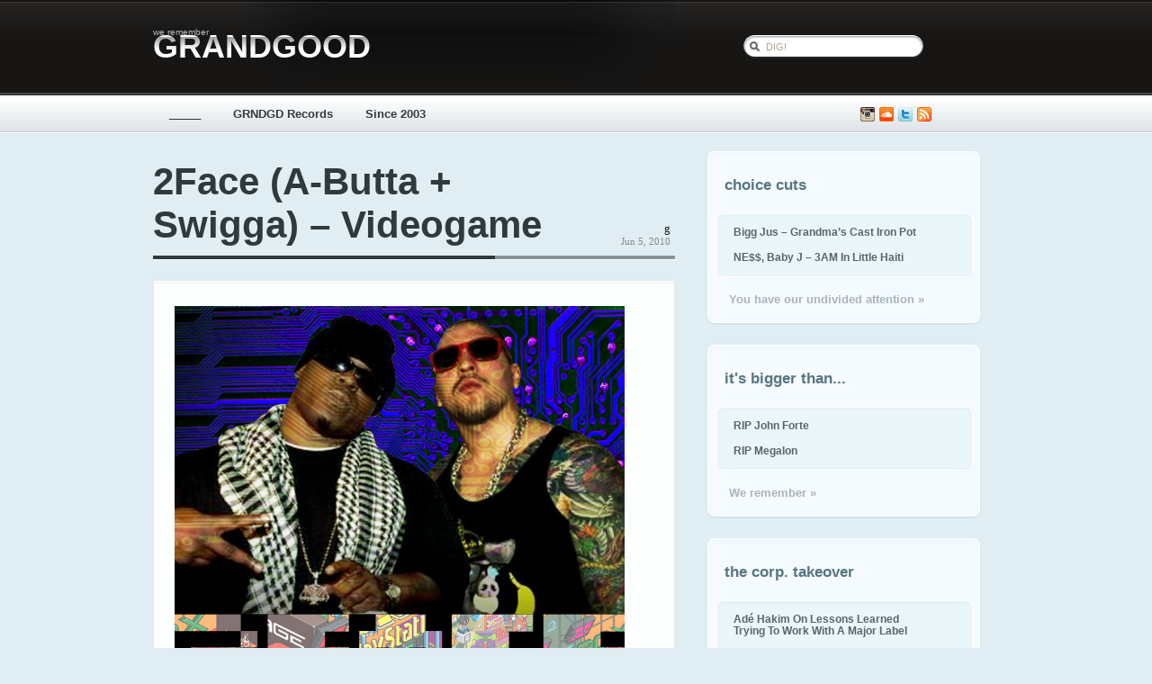

--- FILE ---
content_type: text/html; charset=UTF-8
request_url: http://grandgood.com/2010/06/05/2face-a-butta-swigga-videogame/
body_size: 10155
content:
<!DOCTYPE html PUBLIC "-//W3C//DTD XHTML 1.0 Transitional//EN" "http://www.w3.org/TR/xhtml1/DTD/xhtml1-transitional.dtd">
<html xmlns="http://www.w3.org/1999/xhtml" lang="en-US">

<head profile="http://gmpg.org/xfn/11">
	<meta http-equiv="Content-Type" content="text/html; charset=UTF-8" />

	<title>2Face (A-Butta + Swigga) &#8211; Videogame &laquo;  GRNDGD</title>

	<link rel="stylesheet" href="http://grandgood.com/wordpress/wp-content/themes/magazeen/style.css" type="text/css" media="screen" />
	<link rel="alternate" type="application/rss+xml" title="GRNDGD RSS Feed" href="http://grandgood.com/feed/" />
	<link rel="alternate" type="application/atom+xml" title="GRNDGD Atom Feed" href="http://grandgood.com/feed/atom/" />
	<link rel="pingback" href="http://grandgood.com/wordpress/xmlrpc.php" />
	
	<script src="http://grandgood.com/wordpress/wp-content/themes/magazeen/js/pngfix.js"></script>
	<script src="http://grandgood.com/wordpress/wp-content/themes/magazeen/js/jquery-latest.js"></script>
	<script src="http://grandgood.com/wordpress/wp-content/themes/magazeen/js/effects.core.js"></script>
	<script src="http://grandgood.com/wordpress/wp-content/themes/magazeen/js/functions.js"></script>
	
	
	<meta name='robots' content='max-image-preview:large' />
<link rel="alternate" type="application/rss+xml" title="GRNDGD &raquo; 2Face (A-Butta + Swigga) &#8211; Videogame Comments Feed" href="http://grandgood.com/2010/06/05/2face-a-butta-swigga-videogame/feed/" />
<link rel="alternate" title="oEmbed (JSON)" type="application/json+oembed" href="http://grandgood.com/wp-json/oembed/1.0/embed?url=http%3A%2F%2Fgrandgood.com%2F2010%2F06%2F05%2F2face-a-butta-swigga-videogame%2F" />
<link rel="alternate" title="oEmbed (XML)" type="text/xml+oembed" href="http://grandgood.com/wp-json/oembed/1.0/embed?url=http%3A%2F%2Fgrandgood.com%2F2010%2F06%2F05%2F2face-a-butta-swigga-videogame%2F&#038;format=xml" />
<style id='wp-img-auto-sizes-contain-inline-css' type='text/css'>
img:is([sizes=auto i],[sizes^="auto," i]){contain-intrinsic-size:3000px 1500px}
/*# sourceURL=wp-img-auto-sizes-contain-inline-css */
</style>
<link rel='stylesheet' id='sbi_styles-css' href='http://grandgood.com/wordpress/wp-content/plugins/instagram-feed/css/sbi-styles.min.css?ver=6.8.0' type='text/css' media='all' />
<style id='wp-emoji-styles-inline-css' type='text/css'>

	img.wp-smiley, img.emoji {
		display: inline !important;
		border: none !important;
		box-shadow: none !important;
		height: 1em !important;
		width: 1em !important;
		margin: 0 0.07em !important;
		vertical-align: -0.1em !important;
		background: none !important;
		padding: 0 !important;
	}
/*# sourceURL=wp-emoji-styles-inline-css */
</style>
<style id='wp-block-library-inline-css' type='text/css'>
:root{--wp-block-synced-color:#7a00df;--wp-block-synced-color--rgb:122,0,223;--wp-bound-block-color:var(--wp-block-synced-color);--wp-editor-canvas-background:#ddd;--wp-admin-theme-color:#007cba;--wp-admin-theme-color--rgb:0,124,186;--wp-admin-theme-color-darker-10:#006ba1;--wp-admin-theme-color-darker-10--rgb:0,107,160.5;--wp-admin-theme-color-darker-20:#005a87;--wp-admin-theme-color-darker-20--rgb:0,90,135;--wp-admin-border-width-focus:2px}@media (min-resolution:192dpi){:root{--wp-admin-border-width-focus:1.5px}}.wp-element-button{cursor:pointer}:root .has-very-light-gray-background-color{background-color:#eee}:root .has-very-dark-gray-background-color{background-color:#313131}:root .has-very-light-gray-color{color:#eee}:root .has-very-dark-gray-color{color:#313131}:root .has-vivid-green-cyan-to-vivid-cyan-blue-gradient-background{background:linear-gradient(135deg,#00d084,#0693e3)}:root .has-purple-crush-gradient-background{background:linear-gradient(135deg,#34e2e4,#4721fb 50%,#ab1dfe)}:root .has-hazy-dawn-gradient-background{background:linear-gradient(135deg,#faaca8,#dad0ec)}:root .has-subdued-olive-gradient-background{background:linear-gradient(135deg,#fafae1,#67a671)}:root .has-atomic-cream-gradient-background{background:linear-gradient(135deg,#fdd79a,#004a59)}:root .has-nightshade-gradient-background{background:linear-gradient(135deg,#330968,#31cdcf)}:root .has-midnight-gradient-background{background:linear-gradient(135deg,#020381,#2874fc)}:root{--wp--preset--font-size--normal:16px;--wp--preset--font-size--huge:42px}.has-regular-font-size{font-size:1em}.has-larger-font-size{font-size:2.625em}.has-normal-font-size{font-size:var(--wp--preset--font-size--normal)}.has-huge-font-size{font-size:var(--wp--preset--font-size--huge)}.has-text-align-center{text-align:center}.has-text-align-left{text-align:left}.has-text-align-right{text-align:right}.has-fit-text{white-space:nowrap!important}#end-resizable-editor-section{display:none}.aligncenter{clear:both}.items-justified-left{justify-content:flex-start}.items-justified-center{justify-content:center}.items-justified-right{justify-content:flex-end}.items-justified-space-between{justify-content:space-between}.screen-reader-text{border:0;clip-path:inset(50%);height:1px;margin:-1px;overflow:hidden;padding:0;position:absolute;width:1px;word-wrap:normal!important}.screen-reader-text:focus{background-color:#ddd;clip-path:none;color:#444;display:block;font-size:1em;height:auto;left:5px;line-height:normal;padding:15px 23px 14px;text-decoration:none;top:5px;width:auto;z-index:100000}html :where(.has-border-color){border-style:solid}html :where([style*=border-top-color]){border-top-style:solid}html :where([style*=border-right-color]){border-right-style:solid}html :where([style*=border-bottom-color]){border-bottom-style:solid}html :where([style*=border-left-color]){border-left-style:solid}html :where([style*=border-width]){border-style:solid}html :where([style*=border-top-width]){border-top-style:solid}html :where([style*=border-right-width]){border-right-style:solid}html :where([style*=border-bottom-width]){border-bottom-style:solid}html :where([style*=border-left-width]){border-left-style:solid}html :where(img[class*=wp-image-]){height:auto;max-width:100%}:where(figure){margin:0 0 1em}html :where(.is-position-sticky){--wp-admin--admin-bar--position-offset:var(--wp-admin--admin-bar--height,0px)}@media screen and (max-width:600px){html :where(.is-position-sticky){--wp-admin--admin-bar--position-offset:0px}}

/*# sourceURL=wp-block-library-inline-css */
</style><style id='global-styles-inline-css' type='text/css'>
:root{--wp--preset--aspect-ratio--square: 1;--wp--preset--aspect-ratio--4-3: 4/3;--wp--preset--aspect-ratio--3-4: 3/4;--wp--preset--aspect-ratio--3-2: 3/2;--wp--preset--aspect-ratio--2-3: 2/3;--wp--preset--aspect-ratio--16-9: 16/9;--wp--preset--aspect-ratio--9-16: 9/16;--wp--preset--color--black: #000000;--wp--preset--color--cyan-bluish-gray: #abb8c3;--wp--preset--color--white: #ffffff;--wp--preset--color--pale-pink: #f78da7;--wp--preset--color--vivid-red: #cf2e2e;--wp--preset--color--luminous-vivid-orange: #ff6900;--wp--preset--color--luminous-vivid-amber: #fcb900;--wp--preset--color--light-green-cyan: #7bdcb5;--wp--preset--color--vivid-green-cyan: #00d084;--wp--preset--color--pale-cyan-blue: #8ed1fc;--wp--preset--color--vivid-cyan-blue: #0693e3;--wp--preset--color--vivid-purple: #9b51e0;--wp--preset--gradient--vivid-cyan-blue-to-vivid-purple: linear-gradient(135deg,rgb(6,147,227) 0%,rgb(155,81,224) 100%);--wp--preset--gradient--light-green-cyan-to-vivid-green-cyan: linear-gradient(135deg,rgb(122,220,180) 0%,rgb(0,208,130) 100%);--wp--preset--gradient--luminous-vivid-amber-to-luminous-vivid-orange: linear-gradient(135deg,rgb(252,185,0) 0%,rgb(255,105,0) 100%);--wp--preset--gradient--luminous-vivid-orange-to-vivid-red: linear-gradient(135deg,rgb(255,105,0) 0%,rgb(207,46,46) 100%);--wp--preset--gradient--very-light-gray-to-cyan-bluish-gray: linear-gradient(135deg,rgb(238,238,238) 0%,rgb(169,184,195) 100%);--wp--preset--gradient--cool-to-warm-spectrum: linear-gradient(135deg,rgb(74,234,220) 0%,rgb(151,120,209) 20%,rgb(207,42,186) 40%,rgb(238,44,130) 60%,rgb(251,105,98) 80%,rgb(254,248,76) 100%);--wp--preset--gradient--blush-light-purple: linear-gradient(135deg,rgb(255,206,236) 0%,rgb(152,150,240) 100%);--wp--preset--gradient--blush-bordeaux: linear-gradient(135deg,rgb(254,205,165) 0%,rgb(254,45,45) 50%,rgb(107,0,62) 100%);--wp--preset--gradient--luminous-dusk: linear-gradient(135deg,rgb(255,203,112) 0%,rgb(199,81,192) 50%,rgb(65,88,208) 100%);--wp--preset--gradient--pale-ocean: linear-gradient(135deg,rgb(255,245,203) 0%,rgb(182,227,212) 50%,rgb(51,167,181) 100%);--wp--preset--gradient--electric-grass: linear-gradient(135deg,rgb(202,248,128) 0%,rgb(113,206,126) 100%);--wp--preset--gradient--midnight: linear-gradient(135deg,rgb(2,3,129) 0%,rgb(40,116,252) 100%);--wp--preset--font-size--small: 13px;--wp--preset--font-size--medium: 20px;--wp--preset--font-size--large: 36px;--wp--preset--font-size--x-large: 42px;--wp--preset--spacing--20: 0.44rem;--wp--preset--spacing--30: 0.67rem;--wp--preset--spacing--40: 1rem;--wp--preset--spacing--50: 1.5rem;--wp--preset--spacing--60: 2.25rem;--wp--preset--spacing--70: 3.38rem;--wp--preset--spacing--80: 5.06rem;--wp--preset--shadow--natural: 6px 6px 9px rgba(0, 0, 0, 0.2);--wp--preset--shadow--deep: 12px 12px 50px rgba(0, 0, 0, 0.4);--wp--preset--shadow--sharp: 6px 6px 0px rgba(0, 0, 0, 0.2);--wp--preset--shadow--outlined: 6px 6px 0px -3px rgb(255, 255, 255), 6px 6px rgb(0, 0, 0);--wp--preset--shadow--crisp: 6px 6px 0px rgb(0, 0, 0);}:where(.is-layout-flex){gap: 0.5em;}:where(.is-layout-grid){gap: 0.5em;}body .is-layout-flex{display: flex;}.is-layout-flex{flex-wrap: wrap;align-items: center;}.is-layout-flex > :is(*, div){margin: 0;}body .is-layout-grid{display: grid;}.is-layout-grid > :is(*, div){margin: 0;}:where(.wp-block-columns.is-layout-flex){gap: 2em;}:where(.wp-block-columns.is-layout-grid){gap: 2em;}:where(.wp-block-post-template.is-layout-flex){gap: 1.25em;}:where(.wp-block-post-template.is-layout-grid){gap: 1.25em;}.has-black-color{color: var(--wp--preset--color--black) !important;}.has-cyan-bluish-gray-color{color: var(--wp--preset--color--cyan-bluish-gray) !important;}.has-white-color{color: var(--wp--preset--color--white) !important;}.has-pale-pink-color{color: var(--wp--preset--color--pale-pink) !important;}.has-vivid-red-color{color: var(--wp--preset--color--vivid-red) !important;}.has-luminous-vivid-orange-color{color: var(--wp--preset--color--luminous-vivid-orange) !important;}.has-luminous-vivid-amber-color{color: var(--wp--preset--color--luminous-vivid-amber) !important;}.has-light-green-cyan-color{color: var(--wp--preset--color--light-green-cyan) !important;}.has-vivid-green-cyan-color{color: var(--wp--preset--color--vivid-green-cyan) !important;}.has-pale-cyan-blue-color{color: var(--wp--preset--color--pale-cyan-blue) !important;}.has-vivid-cyan-blue-color{color: var(--wp--preset--color--vivid-cyan-blue) !important;}.has-vivid-purple-color{color: var(--wp--preset--color--vivid-purple) !important;}.has-black-background-color{background-color: var(--wp--preset--color--black) !important;}.has-cyan-bluish-gray-background-color{background-color: var(--wp--preset--color--cyan-bluish-gray) !important;}.has-white-background-color{background-color: var(--wp--preset--color--white) !important;}.has-pale-pink-background-color{background-color: var(--wp--preset--color--pale-pink) !important;}.has-vivid-red-background-color{background-color: var(--wp--preset--color--vivid-red) !important;}.has-luminous-vivid-orange-background-color{background-color: var(--wp--preset--color--luminous-vivid-orange) !important;}.has-luminous-vivid-amber-background-color{background-color: var(--wp--preset--color--luminous-vivid-amber) !important;}.has-light-green-cyan-background-color{background-color: var(--wp--preset--color--light-green-cyan) !important;}.has-vivid-green-cyan-background-color{background-color: var(--wp--preset--color--vivid-green-cyan) !important;}.has-pale-cyan-blue-background-color{background-color: var(--wp--preset--color--pale-cyan-blue) !important;}.has-vivid-cyan-blue-background-color{background-color: var(--wp--preset--color--vivid-cyan-blue) !important;}.has-vivid-purple-background-color{background-color: var(--wp--preset--color--vivid-purple) !important;}.has-black-border-color{border-color: var(--wp--preset--color--black) !important;}.has-cyan-bluish-gray-border-color{border-color: var(--wp--preset--color--cyan-bluish-gray) !important;}.has-white-border-color{border-color: var(--wp--preset--color--white) !important;}.has-pale-pink-border-color{border-color: var(--wp--preset--color--pale-pink) !important;}.has-vivid-red-border-color{border-color: var(--wp--preset--color--vivid-red) !important;}.has-luminous-vivid-orange-border-color{border-color: var(--wp--preset--color--luminous-vivid-orange) !important;}.has-luminous-vivid-amber-border-color{border-color: var(--wp--preset--color--luminous-vivid-amber) !important;}.has-light-green-cyan-border-color{border-color: var(--wp--preset--color--light-green-cyan) !important;}.has-vivid-green-cyan-border-color{border-color: var(--wp--preset--color--vivid-green-cyan) !important;}.has-pale-cyan-blue-border-color{border-color: var(--wp--preset--color--pale-cyan-blue) !important;}.has-vivid-cyan-blue-border-color{border-color: var(--wp--preset--color--vivid-cyan-blue) !important;}.has-vivid-purple-border-color{border-color: var(--wp--preset--color--vivid-purple) !important;}.has-vivid-cyan-blue-to-vivid-purple-gradient-background{background: var(--wp--preset--gradient--vivid-cyan-blue-to-vivid-purple) !important;}.has-light-green-cyan-to-vivid-green-cyan-gradient-background{background: var(--wp--preset--gradient--light-green-cyan-to-vivid-green-cyan) !important;}.has-luminous-vivid-amber-to-luminous-vivid-orange-gradient-background{background: var(--wp--preset--gradient--luminous-vivid-amber-to-luminous-vivid-orange) !important;}.has-luminous-vivid-orange-to-vivid-red-gradient-background{background: var(--wp--preset--gradient--luminous-vivid-orange-to-vivid-red) !important;}.has-very-light-gray-to-cyan-bluish-gray-gradient-background{background: var(--wp--preset--gradient--very-light-gray-to-cyan-bluish-gray) !important;}.has-cool-to-warm-spectrum-gradient-background{background: var(--wp--preset--gradient--cool-to-warm-spectrum) !important;}.has-blush-light-purple-gradient-background{background: var(--wp--preset--gradient--blush-light-purple) !important;}.has-blush-bordeaux-gradient-background{background: var(--wp--preset--gradient--blush-bordeaux) !important;}.has-luminous-dusk-gradient-background{background: var(--wp--preset--gradient--luminous-dusk) !important;}.has-pale-ocean-gradient-background{background: var(--wp--preset--gradient--pale-ocean) !important;}.has-electric-grass-gradient-background{background: var(--wp--preset--gradient--electric-grass) !important;}.has-midnight-gradient-background{background: var(--wp--preset--gradient--midnight) !important;}.has-small-font-size{font-size: var(--wp--preset--font-size--small) !important;}.has-medium-font-size{font-size: var(--wp--preset--font-size--medium) !important;}.has-large-font-size{font-size: var(--wp--preset--font-size--large) !important;}.has-x-large-font-size{font-size: var(--wp--preset--font-size--x-large) !important;}
/*# sourceURL=global-styles-inline-css */
</style>

<style id='classic-theme-styles-inline-css' type='text/css'>
/*! This file is auto-generated */
.wp-block-button__link{color:#fff;background-color:#32373c;border-radius:9999px;box-shadow:none;text-decoration:none;padding:calc(.667em + 2px) calc(1.333em + 2px);font-size:1.125em}.wp-block-file__button{background:#32373c;color:#fff;text-decoration:none}
/*# sourceURL=/wp-includes/css/classic-themes.min.css */
</style>
<link rel='stylesheet' id='cool-tag-cloud-css' href='http://grandgood.com/wordpress/wp-content/plugins/cool-tag-cloud/inc/cool-tag-cloud.css?ver=2.25' type='text/css' media='all' />
<link rel='stylesheet' id='theme-my-login-css' href='http://grandgood.com/wordpress/wp-content/plugins/theme-my-login/assets/styles/theme-my-login.min.css?ver=7.1.4' type='text/css' media='all' />
<style id='akismet-widget-style-inline-css' type='text/css'>

			.a-stats {
				--akismet-color-mid-green: #357b49;
				--akismet-color-white: #fff;
				--akismet-color-light-grey: #f6f7f7;

				max-width: 350px;
				width: auto;
			}

			.a-stats * {
				all: unset;
				box-sizing: border-box;
			}

			.a-stats strong {
				font-weight: 600;
			}

			.a-stats a.a-stats__link,
			.a-stats a.a-stats__link:visited,
			.a-stats a.a-stats__link:active {
				background: var(--akismet-color-mid-green);
				border: none;
				box-shadow: none;
				border-radius: 8px;
				color: var(--akismet-color-white);
				cursor: pointer;
				display: block;
				font-family: -apple-system, BlinkMacSystemFont, 'Segoe UI', 'Roboto', 'Oxygen-Sans', 'Ubuntu', 'Cantarell', 'Helvetica Neue', sans-serif;
				font-weight: 500;
				padding: 12px;
				text-align: center;
				text-decoration: none;
				transition: all 0.2s ease;
			}

			/* Extra specificity to deal with TwentyTwentyOne focus style */
			.widget .a-stats a.a-stats__link:focus {
				background: var(--akismet-color-mid-green);
				color: var(--akismet-color-white);
				text-decoration: none;
			}

			.a-stats a.a-stats__link:hover {
				filter: brightness(110%);
				box-shadow: 0 4px 12px rgba(0, 0, 0, 0.06), 0 0 2px rgba(0, 0, 0, 0.16);
			}

			.a-stats .count {
				color: var(--akismet-color-white);
				display: block;
				font-size: 1.5em;
				line-height: 1.4;
				padding: 0 13px;
				white-space: nowrap;
			}
		
/*# sourceURL=akismet-widget-style-inline-css */
</style>
<script type="text/javascript" src="http://grandgood.com/wordpress/wp-includes/js/jquery/jquery.min.js?ver=3.7.1" id="jquery-core-js"></script>
<script type="text/javascript" src="http://grandgood.com/wordpress/wp-includes/js/jquery/jquery-migrate.min.js?ver=3.4.1" id="jquery-migrate-js"></script>
<link rel="https://api.w.org/" href="http://grandgood.com/wp-json/" /><link rel="alternate" title="JSON" type="application/json" href="http://grandgood.com/wp-json/wp/v2/posts/37970" /><link rel="EditURI" type="application/rsd+xml" title="RSD" href="http://grandgood.com/wordpress/xmlrpc.php?rsd" />
<meta name="generator" content="WordPress 6.9" />
<link rel="canonical" href="http://grandgood.com/2010/06/05/2face-a-butta-swigga-videogame/" />
<link rel='shortlink' href='http://grandgood.com/?p=37970' />
</head>
<body>

	<div id="header">
		
		<div class="container clearfix">
		
			<div id="logo">
		
				<h2>we remember</h2>
				<h1><span></span><a href="http://grandgood.com" title="GRNDGD"><!--grndgd-->GRANDGOOD</a></h1>
				
			</div><!-- End logo -->
			
			<form method="get" id="searchform-header" action="http://grandgood.com" class="clearfix" >
		<input type="text" id="s" name="s" value="DIG!" onblur="if (this.value == '') {this.value = 'DIG!';}"  onfocus="if (this.value == 'DIG!') {this.value = '';}" />
		<!--<input type="image" src="http://grandgood.com/wordpress/wp-content/themes/magazeen/images/search.gif" id="go" alt="Search" title="Search" />-->
</form><!-- End searchform -->		
		</div><!-- End Container -->
		
	</div><!-- End header -->
	
	<div id="navigation">
	
		<div class="container clearfix">
	
			<ul class="pages">
				<li><a href="http://grandgood.com" title="GRNDGD">_____</a></li>
				<li class="page_item page-item-2001 page_item_has_children"><a href="http://grandgood.com/grandgood-records/">GRNDGD Records</a></li>
<li class="page_item page-item-3355"><a href="http://grandgood.com/since-2003/">Since 2003</a></li>
<a href="http://grandgood.com/feed/" class="rss" title="Subscribe to GRNDGD RSS">Subscribe</a>
<a href="http://twitter.com/grandgood" class="twitter" alt="@grandgood" title="@grandgood"><img src="http://grandgood.com/wordpress/wp-content/themes/magazeen/images/small_twitter_icon.jpg"></a>
<a href="http://soundcloud.com/grandgood" class="soundcloud" alt="@soundcloud/GRANDGOOD" title="@soundcloud/GRANDGOOD"><img src="http://grandgood.com/wordpress/wp-content/themes/magazeen/images/soundcloud.png"></a><a href="http://instagram.com/grndgd" class="instagram" alt="@instagram/GRNDGD" title="@instagram/GRNDGD"><img src="http://grandgood.com/wordpress/wp-content/themes/magazeen/images/instagram.png"></a>
			</ul>
			
			<!--<a href="http://grandgood.com/feed/" class="rss" title="Subscribe to GRNDGD RSS">Subscribe</a> <a href="http://twitter.com/grandgood" class="twitter" alt="@grandgood" title="@grandgood"><img src="http://grandgood.com/wordpress/wp-content/themes/magazeen/images/small_twitter_icon.jpg"></a> <a href="http://soundcloud.com/grandgood" class="soundcloud" alt="@soundcloud" title="@soundcloud"><img src="http://grandgood.com/wordpress/wp-content/themes/magazeen/images/soundcloud.png"></a><a href="http://instagram.com/grndgd" class="soundcloud" alt="@instagram" title="@instagram"><img src="http://grandgood.com/wordpress/wp-content/themes/magazeen/images/instagram.png"></a>-->
			
		</div><!-- End container -->
		
	</div><!-- End navigation -->
	
<!-- End container -->
	
	</div><!-- End latest-dock -->
	<div id="main-content" class="clearfix">
	
		<div class="container">
	
			<div class="col-580 left">
			
											
				<div id="post-37970" class="post-37970 post type-post status-publish format-standard hentry category-singles tag-2face tag-a-butta tag-l-swift tag-natural-elements tag-swigga">
			
					<div class="post-meta clearfix">
				
						<h3 class="post-title left"><a href="http://grandgood.com/2010/06/05/2face-a-butta-swigga-videogame/" rel="bookmark" title="Permanent Link to 2Face (A-Butta + Swigga) &#8211; Videogame">2Face (A-Butta + Swigga) &#8211; Videogame</a></h3>
						
						<p class="post-info right">
							<span><!--By--> <a href="http://grandgood.com/author/g/" title="Posts by g" rel="author">g</a> <br /></span>
							Jun 5, 2010						</p>
						
					</div><!-- End post-meta -->
					
					<div class="post-box">
					
						<div class="page-content clearfix">
						
							<div class="clearfix">
						
								<!--									
									<div class="post-image-inner right">
										<a href="http://grandgood.com/2010/06/05/2face-a-butta-swigga-videogame/" rel="bookmark" title="Permanent Link to 2Face (A-Butta + Swigga) &#8211; Videogame"><img src="http://grandgood.com/wordpress/wp-content/themes/magazeen/timthumb.php?src=http://grandgood.com/wordpress/wp-content/uploads/2010/06/videogame.jpg&amp;w=imagesx($image);&h= imagesy($image);&zc=1" alt="2Face (A-Butta + Swigga) &#8211; Videogame" /></a>
									</div>
								
								-->
						
								<p><a href="http://grandgood.com/wordpress/wp-content/uploads/2010/06/videogame.jpg"><img fetchpriority="high" decoding="async" src="http://grandgood.com/wordpress/wp-content/uploads/2010/06/videogame.jpg" alt="" title="videogame" width="500" height="500" class="alignnone size-full wp-image-37990" srcset="http://grandgood.com/wordpress/wp-content/uploads/2010/06/videogame.jpg 708w, http://grandgood.com/wordpress/wp-content/uploads/2010/06/videogame-150x150.jpg 150w, http://grandgood.com/wordpress/wp-content/uploads/2010/06/videogame-300x300.jpg 300w" sizes="(max-width: 500px) 100vw, 500px" /></a></p>
<p><em>&#8230;tune into the u-n-i&#8230;</em></p>
<blockquote><p><strong><a href="http://twiturm.com/pjxux"><br />
2Face (A-Butta + Swigga) &#8211; Videogame</a></strong></p></blockquote>
<p>they already won, peace to agatha music.</p>
								
																							
									<br />
								
							</div>
																				
						</div><!-- End post-content -->
						<div class="post-footer clearfix">
						
							<div class="continue-reading">
								<!--<a href="http://grandgood.com/2010/06/05/2face-a-butta-swigga-videogame/#more-37970" rel="bookmark" title="Continue Reading 2Face (A-Butta + Swigga) &#8211; Videogame">Continue Reading</a>--># <a href="http://grandgood.com/tag/2face/" rel="tag">2FACE</a>, <a href="http://grandgood.com/tag/a-butta/" rel="tag">A-Butta</a>, <a href="http://grandgood.com/tag/l-swift/" rel="tag">L-Swift</a>, <a href="http://grandgood.com/tag/natural-elements/" rel="tag">Natural Elements</a>, <a href="http://grandgood.com/tag/swigga/" rel="tag">Swigga</a>, <a href="http://grandgood.com/category/singles/" rel="category tag">Singles</a>							</div>
<!-- g added -->
							<div class="category-menu">
														
								<div class="category clearfix">
									<div><a href="#"><span class="indicator"></span> Singles</a></div>
								</div>
																
								<div class="dropdown">
								
									<ul class="cat-posts">
																				<li><a href="http://grandgood.com/2026/01/13/dreddy-kruger-opening-noise/" rel="bookmark" title="Permanent Link to Dreddy Kruger &#8211; Opening Noise">Dreddy Kruger &#8211; Opening Noise</a><span> January 13, 2026</span></li>
																				<li><a href="http://grandgood.com/2025/12/29/flea-a-plea/" rel="bookmark" title="Permanent Link to Flea &#8211; A Plea">Flea &#8211; A Plea</a><span> December 29, 2025</span></li>
																				<li><a href="http://grandgood.com/2025/12/27/infinito2017-scorpio-fresh-fades-daily/" rel="bookmark" title="Permanent Link to Infinito2017 &#8211; Scorpio Fresh Fades Daily">Infinito2017 &#8211; Scorpio Fresh Fades Daily</a><span> December 27, 2025</span></li>
																				<li><a href="http://grandgood.com/2025/12/27/enoch-gang-green-ft-al-tariq-psycho-les/" rel="bookmark" title="Permanent Link to Enoch &#8211; Gang Green ft. Al’ TariQ, Psycho Les">Enoch &#8211; Gang Green ft. Al’ TariQ, Psycho Les</a><span> December 27, 2025</span></li>
																				<li><a href="http://grandgood.com/2025/12/10/roughneck-jihad-luke-sick-gestapos/" rel="bookmark" title="Permanent Link to Roughneck Jihad &#038; Luke Sick &#8211; Gestapos">Roughneck Jihad &#038; Luke Sick &#8211; Gestapos</a><span> December 10, 2025</span></li>
																				<li class="view-more"><a href="http://grandgood.com/category/singles/" class="view-more">View More &raquo;</a></li>
									</ul>
									
								</div><!-- End dropdown -->
							
							</div><!-- End category -->
<!-- end g added -->							

</div><!--End post-footer-->
					</div><!-- End post-box -->
					
				</div><!-- End post -->				

				 <!--php comments_template --> 
							
				
			</div><!-- End col-580 (Left Column) -->
			
			<div class="col-340 right">
			
				<ul id="sidebar">
				
									
	<li id="featured-news9"><h5>choice cuts</h5>
		<ul>
			
					
			<li class="clearfix">
								<div class="sidebar-content">
					 <a href="http://grandgood.com/2025/10/25/bigg-jus-grandmas-cast-iron-pot/" rel="bookmark" title="Permanent Link to Bigg Jus &#8211; Grandma’s Cast Iron Pot">Bigg Jus &#8211; Grandma’s Cast Iron Pot</a>
					<span><!--<a href="http://grandgood.com/2025/10/25/bigg-jus-grandmas-cast-iron-pot//#comments" title="Read Comments">0 Comments</a>--></span>
				</div>
			</li>
			
					
			<li class="clearfix">
								<div class="sidebar-content">
					 <a href="http://grandgood.com/2025/10/08/ne-baby-j-3am-in-little-haiti/" rel="bookmark" title="Permanent Link to NE$$, Baby J &#8211; 3AM In Little Haiti">NE$$, Baby J &#8211; 3AM In Little Haiti</a>
					<span><!--<a href="http://grandgood.com/2025/10/08/ne-baby-j-3am-in-little-haiti//#comments" title="Read Comments">0 Comments</a>--></span>
				</div>
			</li>
			
						
		</ul>
		<a href="http://grandgood.com/category/choice-cuts/" class="sidebar-read-more">You have our undivided attention &raquo;</a>
	</li>


	<li id="featured-news2"><h5>it's bigger than...</h5>
		<ul>
			
					
			<li class="clearfix">
								<div class="sidebar-content">
					<a href="http://grandgood.com/2026/01/15/rip-john-forte/" rel="bookmark" title="Permanent Link to RIP John Forte">RIP John Forte</a>
					<span><!--<a href="http://grandgood.com/2026/01/15/rip-john-forte//#comments" title="Read Comments">0 Comments</a>--></span>
				</div>
			</li>
			
					
			<li class="clearfix">
								<div class="sidebar-content">
					<a href="http://grandgood.com/2025/12/29/rip-megalon/" rel="bookmark" title="Permanent Link to RIP Megalon">RIP Megalon</a>
					<span><!--<a href="http://grandgood.com/2025/12/29/rip-megalon//#comments" title="Read Comments">0 Comments</a>--></span>
				</div>
			</li>
			
						
		</ul>
		<a href="http://grandgood.com/category/its-bigger-than/" class="sidebar-read-more">We remember &raquo;</a>
	</li>


	<li id="featured-news10"><h5>the corp. takeover</h5>
		<ul>
			
					
			<li class="clearfix">
								<div class="sidebar-content">
					<a href="http://grandgood.com/2020/09/19/ade-hakim-on-lessons-learned-trying-to-work-with-a-major-label/" rel="bookmark" title="Permanent Link to Adé Hakim On Lessons Learned Trying To Work With A Major Label">Adé Hakim On Lessons Learned Trying To Work With A Major Label</a>
					<span><!--<a href="http://grandgood.com/2020/09/19/ade-hakim-on-lessons-learned-trying-to-work-with-a-major-label//#comments" title="Read Comments">0 Comments</a>--></span>
				</div>
			</li>
			
					
			<li class="clearfix">
								<div class="sidebar-content">
					<a href="http://grandgood.com/2018/12/20/the-new-inquiry-how-the-bronx-was-branded-by-shellyne-rodriguez-swizz-beats-ruben-diaz-jr-keith-rubenstein-diss/" rel="bookmark" title="Permanent Link to The New Inquiry: ‘How The Bronx Was Branded’ by Shellyne Rodriguez (Swizz  Beats, Rubén Díaz Jr. &#038; Keith Rubenstein Diss)">The New Inquiry: ‘How The Bronx Was Branded’ by Shellyne Rodriguez (Swizz  Beats, Rubén Díaz Jr. &#038; Keith Rubenstein Diss)</a>
					<span><!--<a href="http://grandgood.com/2018/12/20/the-new-inquiry-how-the-bronx-was-branded-by-shellyne-rodriguez-swizz-beats-ruben-diaz-jr-keith-rubenstein-diss//#comments" title="Read Comments">0 Comments</a>--></span>
				</div>
			</li>
			
						
		</ul>
		<a href="http://grandgood.com/category/its-bigger-than/say-word/weak-in-review/the-corporate-takeover/" class="sidebar-read-more">All abt the money-no sellout paradox &raquo;</a>
	</li>

					
				</ul><!-- End sidebar -->   
								
			</div><!-- End col-340 (Right Column) -->
			
		</div><!-- End container -->
		
	</div><!-- End main-content -->


	<div id="footer">
	
		<div class="container footer-divider clearfix">
		
			<div class="categories">
				
				<h4><!--Categories--></h4>
				
				<ul class="footer-cat clearfix">
						<li class="cat-item cat-item-147"><a href="http://grandgood.com/category/bronx/">Bronx</a>
</li>
	<li class="cat-item cat-item-5671"><a href="http://grandgood.com/category/brooklyn-2/">Brooklyn</a>
</li>
	<li class="cat-item cat-item-5483"><a href="http://grandgood.com/category/chicago/">Chicago</a>
</li>
	<li class="cat-item cat-item-5534"><a href="http://grandgood.com/category/choice-cuts/">Choice Cuts</a>
</li>
	<li class="cat-item cat-item-3291"><a href="http://grandgood.com/category/cover-me/">Cover Me!</a>
</li>
	<li class="cat-item cat-item-4781"><a href="http://grandgood.com/category/documentaries/">Documentaries</a>
</li>
	<li class="cat-item cat-item-8793"><a href="http://grandgood.com/category/eps-lps/">EPs &amp; LPs</a>
</li>
	<li class="cat-item cat-item-1898"><a href="http://grandgood.com/category/freestyle/">Freestyle</a>
</li>
	<li class="cat-item cat-item-5565"><a href="http://grandgood.com/category/ft-industrial-complex/">Ft. Industrial Complex</a>
</li>
	<li class="cat-item cat-item-4"><a href="http://grandgood.com/category/grndgd-mixes/">GRNDGD Mixes</a>
</li>
	<li class="cat-item cat-item-14"><a href="http://grandgood.com/category/grndgd-qa/">GRNDGD Q&amp;A</a>
</li>
	<li class="cat-item cat-item-8794"><a href="http://grandgood.com/category/grndgd-records/">GRNDGD Records</a>
</li>
	<li class="cat-item cat-item-610"><a href="http://grandgood.com/category/grndgdtv/">GRNDGDtv</a>
</li>
	<li class="cat-item cat-item-6152"><a href="http://grandgood.com/category/instrumentals-2/">Instrumentals</a>
</li>
	<li class="cat-item cat-item-9"><a href="http://grandgood.com/category/interviews/">Interviews</a>
</li>
	<li class="cat-item cat-item-4236"><a href="http://grandgood.com/category/its-a-demo/">It&#039;s A Demo</a>
</li>
	<li class="cat-item cat-item-3078"><a href="http://grandgood.com/category/its-bigger-than/">it&#039;s bigger than&#8230;</a>
</li>
	<li class="cat-item cat-item-4761"><a href="http://grandgood.com/category/jokes/">Jokes</a>
</li>
	<li class="cat-item cat-item-3584"><a href="http://grandgood.com/category/live-n-direct/">live-n-direct</a>
</li>
	<li class="cat-item cat-item-55"><a href="http://grandgood.com/category/long-island/">Long Island</a>
</li>
	<li class="cat-item cat-item-5722"><a href="http://grandgood.com/category/manhattan/">Manhattan</a>
</li>
	<li class="cat-item cat-item-4649"><a href="http://grandgood.com/category/mixes/">Mixes</a>
</li>
	<li class="cat-item cat-item-70"><a href="http://grandgood.com/category/queens/">Queens</a>
</li>
	<li class="cat-item cat-item-4706"><a href="http://grandgood.com/category/radio-podcasts-series/">Radio, Podcasts &amp; Series</a>
</li>
	<li class="cat-item cat-item-3265"><a href="http://grandgood.com/category/retrospect/">Re(tro)spect</a>
</li>
	<li class="cat-item cat-item-8873"><a href="http://grandgood.com/category/releases/">Releases</a>
</li>
	<li class="cat-item cat-item-6148"><a href="http://grandgood.com/category/remix/">Remix</a>
</li>
	<li class="cat-item cat-item-3329"><a href="http://grandgood.com/category/sample-check/">Sample Check</a>
</li>
	<li class="cat-item cat-item-221"><a href="http://grandgood.com/category/san-jose/">San Jose</a>
</li>
	<li class="cat-item cat-item-18"><a href="http://grandgood.com/category/seen/">Seen</a>
</li>
	<li class="cat-item cat-item-3"><a href="http://grandgood.com/category/singles/">Singles</a>
</li>
	<li class="cat-item cat-item-5480"><a href="http://grandgood.com/category/staten-island/">Staten Island</a>
</li>
	<li class="cat-item cat-item-5498"><a href="http://grandgood.com/category/stylin-on-you/">Stylin&#039; On You</a>
</li>
	<li class="cat-item cat-item-216"><a href="http://grandgood.com/category/the-b-boy/">The B-boy</a>
</li>
	<li class="cat-item cat-item-5701"><a href="http://grandgood.com/category/the-dj/">The DJ</a>
</li>
	<li class="cat-item cat-item-8137"><a href="http://grandgood.com/category/the-m-c/">The M.C.</a>
</li>
	<li class="cat-item cat-item-13"><a href="http://grandgood.com/category/the-producer/">The Producer</a>
</li>
	<li class="cat-item cat-item-1"><a href="http://grandgood.com/category/uncategorized/">uncategorized</a>
</li>
	<li class="cat-item cat-item-16"><a href="http://grandgood.com/category/vdos/">Vdos</a>
</li>
	<li class="cat-item cat-item-8104"><a href="http://grandgood.com/category/where-you-at/">Where you at?</a>
</li>
				</ul><!-- End footer-cats -->
				
			</div><!-- End categories -->
			
			<div class="about">
			
				<h4>we remember</h4>
				
				<p class="about-text">
					<!--...you lack the minerals and vitamins...my life revolves around the spherical orbit of earth...no dessert until you finish your vegetables...-->
				</p>
                                <img src="http://grandgood.com/images/14.jpg" alt="GRNDGD" />

				<p class="copyright">
					<!--&copy; 2010 Copyleft GRNDGD-->
				</p>
				
			</div><!-- End about -->
		
		</div><!-- End container -->
	
	</div><!-- End footer -->
	
	<div id="link-back">
	
		<div class="container clearfix">
		
			<div class="donators">
			
				<!--<a href="http://forum.smashingmagazine.com" class="smashing" title="Brought To You By: www.SmashingMagazine.com">Brought to you By: www.SmashingMagazine.com</a>-->
				<!--<a href="http://www.wefunction.com" class="function" title="In Partner With: www.WeFunction.com">In Partner with: www.WeFunction.com</a>-->

<!--start mog badge -->
<!--<a href="http://mog.com/blog_post/content/"><img src="http://mog.com/images/mmn/mmn-badge-A.png" border="0"></a>--> 
<!-- Start Quantcast tag -->
<script type="text/javascript" src="http://edge.quantserve.com/quant.js"></script> <script type="text/javascript">_qacct="p-c4o3JsfzdTxY6";quantserve();</script> 
<noscript>
	<a href="http://www.quantcast.com/p-c4o3JsfzdTxY6" target="_blank"><img src="http://pixel.quantserve.com/pixel/p-c4o3JsfzdTxY6.gif" style="display: none;" border="0" height="1" width="1" alt="Quantcast" /></a> 
</noscript>
<!-- End Quantcast tag -->
<!--end mog badge -->
			
			</div><!-- End donators -->
			
			<a href="http://grandgood.com/feed/" class="rss" title="Subscribe to GRNDGD RSS">Subscribe</a>
		
		</div>
	
	</div><!-- End link-back -->
	
	<script type="speculationrules">
{"prefetch":[{"source":"document","where":{"and":[{"href_matches":"/*"},{"not":{"href_matches":["/wordpress/wp-*.php","/wordpress/wp-admin/*","/wordpress/wp-content/uploads/*","/wordpress/wp-content/*","/wordpress/wp-content/plugins/*","/wordpress/wp-content/themes/magazeen/*","/*\\?(.+)"]}},{"not":{"selector_matches":"a[rel~=\"nofollow\"]"}},{"not":{"selector_matches":".no-prefetch, .no-prefetch a"}}]},"eagerness":"conservative"}]}
</script>
    <script>
        function coolTagCloudToggle( element ) {
            var parent = element.closest('.cool-tag-cloud');
            parent.querySelector('.cool-tag-cloud-inner').classList.toggle('cool-tag-cloud-active');
            parent.querySelector( '.cool-tag-cloud-load-more').classList.toggle('cool-tag-cloud-active');
        }
    </script>
    <!-- Instagram Feed JS -->
<script type="text/javascript">
var sbiajaxurl = "http://grandgood.com/wordpress/wp-admin/admin-ajax.php";
</script>
<script type="text/javascript" src="http://grandgood.com/wordpress/wp-includes/js/comment-reply.min.js?ver=6.9" id="comment-reply-js" async="async" data-wp-strategy="async" fetchpriority="low"></script>
<script type="text/javascript" id="theme-my-login-js-extra">
/* <![CDATA[ */
var themeMyLogin = {"action":"","errors":[]};
//# sourceURL=theme-my-login-js-extra
/* ]]> */
</script>
<script type="text/javascript" src="http://grandgood.com/wordpress/wp-content/plugins/theme-my-login/assets/scripts/theme-my-login.min.js?ver=7.1.4" id="theme-my-login-js"></script>
<script id="wp-emoji-settings" type="application/json">
{"baseUrl":"https://s.w.org/images/core/emoji/17.0.2/72x72/","ext":".png","svgUrl":"https://s.w.org/images/core/emoji/17.0.2/svg/","svgExt":".svg","source":{"concatemoji":"http://grandgood.com/wordpress/wp-includes/js/wp-emoji-release.min.js?ver=6.9"}}
</script>
<script type="module">
/* <![CDATA[ */
/*! This file is auto-generated */
const a=JSON.parse(document.getElementById("wp-emoji-settings").textContent),o=(window._wpemojiSettings=a,"wpEmojiSettingsSupports"),s=["flag","emoji"];function i(e){try{var t={supportTests:e,timestamp:(new Date).valueOf()};sessionStorage.setItem(o,JSON.stringify(t))}catch(e){}}function c(e,t,n){e.clearRect(0,0,e.canvas.width,e.canvas.height),e.fillText(t,0,0);t=new Uint32Array(e.getImageData(0,0,e.canvas.width,e.canvas.height).data);e.clearRect(0,0,e.canvas.width,e.canvas.height),e.fillText(n,0,0);const a=new Uint32Array(e.getImageData(0,0,e.canvas.width,e.canvas.height).data);return t.every((e,t)=>e===a[t])}function p(e,t){e.clearRect(0,0,e.canvas.width,e.canvas.height),e.fillText(t,0,0);var n=e.getImageData(16,16,1,1);for(let e=0;e<n.data.length;e++)if(0!==n.data[e])return!1;return!0}function u(e,t,n,a){switch(t){case"flag":return n(e,"\ud83c\udff3\ufe0f\u200d\u26a7\ufe0f","\ud83c\udff3\ufe0f\u200b\u26a7\ufe0f")?!1:!n(e,"\ud83c\udde8\ud83c\uddf6","\ud83c\udde8\u200b\ud83c\uddf6")&&!n(e,"\ud83c\udff4\udb40\udc67\udb40\udc62\udb40\udc65\udb40\udc6e\udb40\udc67\udb40\udc7f","\ud83c\udff4\u200b\udb40\udc67\u200b\udb40\udc62\u200b\udb40\udc65\u200b\udb40\udc6e\u200b\udb40\udc67\u200b\udb40\udc7f");case"emoji":return!a(e,"\ud83e\u1fac8")}return!1}function f(e,t,n,a){let r;const o=(r="undefined"!=typeof WorkerGlobalScope&&self instanceof WorkerGlobalScope?new OffscreenCanvas(300,150):document.createElement("canvas")).getContext("2d",{willReadFrequently:!0}),s=(o.textBaseline="top",o.font="600 32px Arial",{});return e.forEach(e=>{s[e]=t(o,e,n,a)}),s}function r(e){var t=document.createElement("script");t.src=e,t.defer=!0,document.head.appendChild(t)}a.supports={everything:!0,everythingExceptFlag:!0},new Promise(t=>{let n=function(){try{var e=JSON.parse(sessionStorage.getItem(o));if("object"==typeof e&&"number"==typeof e.timestamp&&(new Date).valueOf()<e.timestamp+604800&&"object"==typeof e.supportTests)return e.supportTests}catch(e){}return null}();if(!n){if("undefined"!=typeof Worker&&"undefined"!=typeof OffscreenCanvas&&"undefined"!=typeof URL&&URL.createObjectURL&&"undefined"!=typeof Blob)try{var e="postMessage("+f.toString()+"("+[JSON.stringify(s),u.toString(),c.toString(),p.toString()].join(",")+"));",a=new Blob([e],{type:"text/javascript"});const r=new Worker(URL.createObjectURL(a),{name:"wpTestEmojiSupports"});return void(r.onmessage=e=>{i(n=e.data),r.terminate(),t(n)})}catch(e){}i(n=f(s,u,c,p))}t(n)}).then(e=>{for(const n in e)a.supports[n]=e[n],a.supports.everything=a.supports.everything&&a.supports[n],"flag"!==n&&(a.supports.everythingExceptFlag=a.supports.everythingExceptFlag&&a.supports[n]);var t;a.supports.everythingExceptFlag=a.supports.everythingExceptFlag&&!a.supports.flag,a.supports.everything||((t=a.source||{}).concatemoji?r(t.concatemoji):t.wpemoji&&t.twemoji&&(r(t.twemoji),r(t.wpemoji)))});
//# sourceURL=http://grandgood.com/wordpress/wp-includes/js/wp-emoji-loader.min.js
/* ]]> */
</script>
	

</body>
</html>



--- FILE ---
content_type: text/css
request_url: http://grandgood.com/wordpress/wp-content/themes/magazeen/style.css
body_size: 6371
content:
/*
Theme Name: Magazeen
Theme URI: http://smashingmagazine.com/
Description: A bold magazine theme from <a href="http://wefunction.com">Function</a> &amp; <a href="http://smashingmagazine.com">Smashing Magazine</a>.
Version: 1.0
Author: Spencer
Author URI: http://wefunction.com/
Tags: magazine, light, link, blue, two column, widgets, jquery

	The CSS, XHTML is released under GPL:
	http://www.opensource.org/licenses/gpl-license.php

*/

/* TABLE OF CONTENTS

00 - Global Elements - Standard Elements
01 - Typography - All Type throughout the site
02 - Main Structure - Columns, clearfix, etc.
03 - Header - Header, Logo, navigation, search.
04 - Dock - jQuery latest articles.
05 - Main Content - Post boxes, post meta, etc.
06 - Sidebar - Custom sidebar widgets.
07 - Footer - Categories, About, Copyright, Sponsors.

/* ----------------------------------------------*/

/* 00 - GLOBAL ELEMENTS
/* ----------------------------------------------*/

body {
	margin:0; padding:0;
	width:auto; height:auto;
	background:#e0edf3;
	font:0.75em Arial, Helvetica, sans-serif; color:#5e6568;
	line-height:19px;
}

code {
	margin:0; padding:0;
	width:80%; height:auto;
	font:1.17em Georgia, "Times New Roman", Times, serif; color:#0f8eb3;
}

	pre {
		margin:0 auto; padding:5px 20px;
		background:#f4f1ec url(images/code.gif) repeat;
		border:1px solid #bbced7;
		font:0.92em Georgia, "Times New Roman", Times, serif; color:#3e3e3e;
		line-height:200%;
	}

blockquote {
	margin:0 auto; padding:5px 20px;
	width:80%; height:auto;
	background:#f8fbfc url(images/blockquote.gif) no-repeat top left; border:1px solid #edeff0;
}

img {
	margin:0; padding:0;
	border:0;
}

ins {
	color:#009999;
}

del {
	color:#990000;
}

/* 01 - TYPOGRAPHY
/* ----------------------------------------------*/

h1 {
	margin:-10px 0 0 0; padding:0;
	font:bold 3.0em Verdana, Arial, Helvetica, sans-serif; color:#fefefe;
	position:relative; display:block;
}

	.post-content h1, .page-content h1 {
		margin:10px 0; padding:0;
		font:bold 2.50em Arial, Helvetica, sans-serif; color:#53798b;
	}

	h1 a:link, h1 a:active, h1 a:visited {
		color:#fefefe;
		outline:0;
	}
	
	h1 a:hover {
		color:#d7d7d7;
	}

	h1 span {
		margin:10px 0 0 0;
		background:url(images/gradient.png) repeat-x;
		width:100%; height:20px;
		position:absolute; display:block;
	}

h2 {
	margin:0; padding:0;
	font:0.83em Verdana, Arial, Helvetica, sans-serif; color:#b9b9b9;
}

	.post-content h2, .page-content h2 {
		margin:10px 0; padding:0;
		font:bold 2.00em Arial, Helvetica, sans-serif; color:#53798b;
	}

h3 {
	margin:0; padding:0;
	font:bold 3.50em Arial, Helvetica, sans-serif; color:#30393d; font-weight:800;
}

	.post-content h3, .page-content h3 {
		margin:10px 0; padding:0;
		font:bold 1.50em Arial, Helvetica, sans-serif; color:#53798b;
	}

	h3 a:link, h3 a:active, h3 a:visited {
		color:#30393d;
	}
	
	h3 a:hover {
		color:#54798b;
	}
	
	h3.post-title, .single h3.post-title, h3.post-title-small {
		margin:0; padding:10px 0;
		width:480px; height:auto;
		border-bottom:4px solid #30393d;
	}
	
		.single h3.post-title {
			font-size:2.0em;
			width:275px;
		}
		
		h3.post-title-small {
			font-size:2.0em;
		}

h4 {
	margin:0; padding:0;
	font:bold 1.75em Arial, Helvetica, sans-serif; color:#fefefe;
}

	.post-content h4, .page-content h4 {
		margin:10px 0; padding:0;
		font:bold 1.17em Georgia, "Times New Roman", Times, serif; color:#53798b;
	}

	#footer h4 {
		margin:0 0 20px 0; font:bold 2.15em Arial, Helvetica, sans-serif; font-weight:800;
	}

h5, #searchform label {
	/* Sidebar Header */
	margin:0; padding:28px 0 0 20px;
	width:285px; height:55px;
	background:#f5fbfe url(images/sidebar-top.gif) no-repeat top center;
	font:bold 1.55em Arial, Helvetica, sans-serif; color:#587682; font-weight:800;
}

	.post-content h5, .page-content h5 {
		margin:10px 0; padding:0;
		width:auto; height:auto;
		background:none;
		font:bold 1.00em Georgia, "Times New Roman", Times, serif; color:#53798b;
	}

	#tag_cloud h5, #searchform label {
		margin:0; padding:0;
		background:none;
	}

a:link, a:active {
	color:#1566D6;
	text-decoration:none;
}

a:hover {
	color:#000;
}

a:visited {
	color:#3A90DB;
	text-decoration:none;
}

/* Header
/* -------------- */

#navigation ul li a:link, #navigation ul li a:active, #navigation ul li a:visited {
	margin:0; padding:13px 15px;
	font:bold 1.08em Arial, Helvetica, sans-serif; color:#34393e;
	display:block;
}

#navigation ul li a:hover {
	color:#000;
	font-weight:bold; text-decoration:underline;
}

#navigation ul.pages li.current_page_item a:link, #navigation ul.pages li.current_page_item a:active, #navigation ul.pages li.current_page_item a:visited {
	/* Crazy margins to pull up the hover image above the borders.*/
	margin:-3px 0 0 0; padding:15px 15px 14px 15px;
	background:#171615 url(images/navigation-hover.gif) repeat-x bottom center;
	color:#f1f8ff; position:relative
}

a.rss:link, a.rss:active, a.rss:visited, a.rss:hover {
	margin:13px 15px 0 0; padding:0;
	width:16px; height:17px;
	background:url(images/rss.png) no-repeat top center;
	text-indent:-9999px; display:block; outline:0;
}

/* Main Content
/* -------------- */

.post-info {
	text-align:right;
	font:0.92em Georgia, "Times New Roman", Times, serif; color:#81888d;
}

	.post-info span {
		font-size:1.18em;
		display:block;
	}

		.post-info span a:link, .post-info span a:active, .post-info span a:visited {
			color:#1e1c1a;
			text-decoration:none;
		}
		
		.post-info span a:hover {
			color:#f23183;
		}
	
.comment-count a:link, .comment-count a:active, .comment-count a:visited {
	margin:0; padding:10px 20px;
	font:bold 1.75em Arial, Helvetica, sans-serif; color:#FFF;
	display:block;
}

.comment-count a:hover {
	background:#DCE8EE; <!--ea2f7e-->
}

	.single .comment-count a:link, .single .comment-count a:active, .single .comment-count a:visited,
	.page-content .comment-count a:link, .page-content .comment-count a:active, .page-content .comment-count a:visited {
		padding:8px 18px;
		font:bold 1.45em Arial, Helvetica, sans-serif;
	}

.post-intro strong {
	font:bold 1.33em Arial, Helvetica, sans-serif; color:#30393d;
	line-height:21px;
}

.continue-reading a:link, .continue-reading a:active, .continue-reading a:visited,
.cat-posts li.view-more a:link, .cat-posts li.view-more a:active, .cat-posts li.view-more a:visited {
	font:bold italic 1.17em Georgia, "Times New Roman", Times, serif; color:#3A90DB;
}

.continue-reading a:hover,
.cat-posts li.view-more a:hover {
	color:#1566D6;
}

/* Drop Down
/* -------------- */

.category a:link, .category a:visited,
.category-inside a:link, .category-inside a:active, .category-inside a:visited {
	margin-bottom:-1px; padding:15px 25px 0 15px;
	display:inline-block;
	height:25px; outline:0;
	font:1.00em Georgia, "Times New Roman", Times, serif; color:#7f7d7e;
}

.active div {
	margin:0 0 -1px 0; padding:0 0 0 6px;
	width:auto; height:40px;
	background:url(images/cat-hover-left.gif) no-repeat top left;
	float:right; display:block; position:relative; z-index:10;
}

	.active a:link, .active a:visited {
		margin:0; padding:15px 25px 0 15px;
		width:auto; height:25px; display:inline-block;
		font:1.00em Georgia, "Times New Roman", Times, serif; color:#5c5659;
		background:url(images/cat-hover-right.gif) no-repeat top right;
	}
	
.cat-posts li.view-more {
	margin:0; padding-top:15px;
	text-align:right;
}

.cat-posts li a:link, .cat-posts li a:active, .cat-posts li a:visited {
	font:bold 1.17em Arial, Helvetica, sans-serif; color:#30393d;
	display:block;
}
						
.cat-posts li a:hover {
	color:#bd4478;
}
												
	.cat-posts li span {
		font:0.92em Arial, Helvetica, sans-serif; color:#889194;
	}
	
/* Content Navigation
/* -------------- */

.navigation {
	font:normal 0.92em Georgia, "Times New Roman", Times, serif; color:#81888d;
}

	.navigation a:link, .navigation a:visited, .navigation a:active {
		font:bold 0.92em Georgia, "Times New Roman", Times, serif; color:#656c71;
	}
	
	.navigation a:hover {
		color:#35383a;
	}
	
/* Comments
/* -------------- */	

.submit-comment {
	margin:0 0 15px 0; padding:0;
	width:127px; height:27px;
	background:url(images/submit-comment.gif) no-repeat top center;
	display:block; outline:0; text-indent:-9999px;
	border:0;
}

.author {
	font:1.50em Arial, Helvetica, sans-serif; color:#3c4d54;
}

	.author a:link, .author a:active, .author a:visited {
		color:#3c4d54;
	}
	
	.author strong span, .author strong span a:link, .author strong span a:active, .author strong span a:visited {
		color:#6b8894;
		display:inline;
	}
	
.author span {
	font:0.61em Georgia, "Times New Roman", Times, serif; color:#a3aeb2;
	display:block;
}

.comment-text {
	font:1.00em Arial, Helvetica, sans-serif; color:#74868d;
	line-height:19px;
}
	
/* Sidebar
/* -------------- */

#sidebar li {
	font:0.92em Arial, Helvetica, sans-serif;
}

	#sidebar li a:link, #sidebar li a:visited, #sidebar li a:active {
		font:bold 1.17em Arial, Helvetica, sans-serif; color:#5a656a;
	}
	
	#sidebar li a:hover {
		text-decoration:none;
	}
	
#sidebar .rss-date {
	margin:5px 0; padding:0;
	color:#709cb0;	
	display:block;
}

#sidebar .rssSummary {
	margin:5px 0; padding:0;
}

#sidebar li a.sidebar-read-more:link, #sidebar li a.sidebar-read-more:visited, #sidebar li a.sidebar-read-more:active,
#sidebar li a.sidebar-read-more-rss:link, #sidebar li a.sidebar-read-more-rss:visited, #sidebar li a.sidebar-read-more-rss:active {
	margin:18px 0 0 25px; padding:0;
	font:bold 1.17em Arial, Helvetica, sans-serif; color:#a6b5bc;
	position:absolute;
}

	#sidebar li a.sidebar-read-more-rss:link, #sidebar li a.sidebar-read-more-rss:visited, #sidebar li a.sidebar-read-more-rss:active {
		padding:1px 0 0 23px;
		line-height:16px;
		background:url(images/rss.png) no-repeat center left;
	}

#sidebar li a.sidebar-read-more:hover,
#sidebar li a.sidebar-read-more-rss:hover {
	color:#889297; text-decoration:none;
}

#featured-news .sidebar-content a:link, #featured-news .sidebar-content a:active, #featured-news .sidebar-content a:visited,
#recent-news .sidebar-content a:link, #recent-news .sidebar-content a:active, #recent-news .sidebar-content a:visited {
	font:bold 1.15em Arial, Helvetica, sans-serif; color:#5a656a;
}

#featured-news .sidebar-content a:hover, #recent-news .sidebar-content a:hover {
	color:#475054;
}

	#featured-news .sidebar-content span a:link, #featured-news .sidebar-content span a:visited, #featured-news .sidebar-content span a:active,
	#recent-news .sidebar-content span a:link, #recent-news .sidebar-content span a:visited, #recent-news .sidebar-content span a:active {
		margin:5px 0 0 0; padding:0;
		font:normal 1.00em Arial, Helvetica, sans-serif; color:#709cb0;
		display:block;
	}
	
	#featured-news .sidebar-content span a:hover,
	#recent-news .sidebar-content span a:hover {
		color:#5e8293;
	}

/*
Feat news 2, 3, 4, 5, 6, 7, 8, 9, 10, 11, 12, 13 Added by g@grnd.gd
*/
#featured-news2 .sidebar-content a:link, #featured-news2 .sidebar-content a:active, #featured-news2 .sidebar-content a:visited {
	font:bold 1.15em Arial, Helvetica, sans-serif; color:#5a656a;
}

#featured-news3 .sidebar-content a:link, #featured-news3 .sidebar-content a:active, #featured-news3 .sidebar-content a:visited {
	font:bold 1.15em Arial, Helvetica, sans-serif; color:#5a656a; <!--singles-->
}

#featured-news4 .sidebar-content a:link, #featured-news4 .sidebar-content a:active, #featured-news4 .sidebar-content a:visited {
	font:bold 1.15em Arial, Helvetica, sans-serif; color:#5a656a; <!--vdos-->
}

#featured-news5 .sidebar-content a:link, #featured-news5 .sidebar-content a:active, #featured-news5 .sidebar-content a:visited {
	font:bold 1.15em Arial, Helvetica, sans-serif; color:#5a656a;
}

#featured-news6 .sidebar-content a:link, #featured-news6 .sidebar-content a:active, #featured-news6 .sidebar-content a:visited {
	font:bold 1.15em Arial, Helvetica, sans-serif; color:#5a656a;
}

#featured-news7 .sidebar-content a:link, #featured-news7 .sidebar-content a:active, #featured-news7 .sidebar-content a:visited {
	font:bold 1.15em Arial, Helvetica, sans-serif; color:#5a656a; <!--retrospect-->
}

#featured-news8 .sidebar-content a:link, #featured-news8 .sidebar-content a:active, #featured-news8 .sidebar-content a:visited {
	font:bold 1.15em Arial, Helvetica, sans-serif; color:#5a656a; <!--qepd-->
}

#featured-news9 .sidebar-content a:link, #featured-news9 .sidebar-content a:active, #featured-news9 .sidebar-content a:visited {
	font:bold 1.15em Arial, Helvetica, sans-serif; color:#5a656a; <!--hype-->
}

#featured-news10 .sidebar-content a:link, #featured-news10 .sidebar-content a:active, #featured-news10 .sidebar-content a:visited {
	font:bold 1.15em Arial, Helvetica, sans-serif; color:#5a656a; <!--corp takeover-->
}

#featured-news11 .sidebar-content a:link, #featured-news11 .sidebar-content a:active, #featured-news11 .sidebar-content a:visited {
	font:bold 1.15em Arial, Helvetica, sans-serif; color:#5a656a; <!--queens-->
}

#featured-news12 .sidebar-content a:link, #featured-news12 .sidebar-content a:active, #featured-news12 .sidebar-content a:visited {
	font:bold 1.15em Arial, Helvetica, sans-serif; color:#5a656a; <!--queens-->
}

#featured-news12 .sidebar-content a:link, #featured-news12 .sidebar-content a:active, #featured-news12 .sidebar-content a:visited {
	font:bold 1.15em Arial, Helvetica, sans-serif; color:#5a656a; <!--queens-->
}

#featured-news2 .sidebar-content a:hover, #recent-news .sidebar-content a:hover {
	color:#475054;
}

#featured-news3 .sidebar-content a:hover, #recent-news .sidebar-content a:hover {
	color:#475054;
}

#featured-news4 .sidebar-content a:hover, #recent-news .sidebar-content a:hover {
	color:#475054;
}

#featured-news5 .sidebar-content a:hover, #recent-news .sidebar-content a:hover {
	color:#475054;
}

#featured-news6 .sidebar-content a:hover, #recent-news .sidebar-content a:hover {
	color:#475054;
}

#featured-news7 .sidebar-content a:hover, #recent-news .sidebar-content a:hover {
	color:#475054;
}

#featured-news8 .sidebar-content a:hover, #recent-news .sidebar-content a:hover {
	color:#475054;
}

#featured-news9 .sidebar-content a:hover, #recent-news .sidebar-content a:hover {
	color:#475054;
}

#featured-news10 .sidebar-content a:hover, #recent-news .sidebar-content a:hover {
	color:#475054;
}

#featured-news11 .sidebar-content a:hover, #recent-news .sidebar-content a:hover {
	color:#475054;
}

#featured-news12 .sidebar-content a:hover, #recent-news .sidebar-content a:hover {
	color:#475054;
}

#featured-news13 .sidebar-content a:hover, #recent-news .sidebar-content a:hover {
	color:#475054;
}

#featured-news2 .sidebar-content span a:link, #featured-news2 .sidebar-content span a:visited, #featured-news2 .sidebar-content span a:active {
		margin:5px 0 0 0; padding:0;
		font:normal 1.00em Arial, Helvetica, sans-serif; color:#709cb0;
		display:block;
	}

#featured-news3 .sidebar-content span a:link, #featured-news3 .sidebar-content span a:visited, #featured-news3 .sidebar-content span a:active {
		margin:5px 0 0 0; padding:0;
		font:normal 1.00em Arial, Helvetica, sans-serif; color:#709cb0;
		display:block;
	}

#featured-news4 .sidebar-content span a:link, #featured-news4 .sidebar-content span a:visited, #featured-news4 .sidebar-content span a:active {
		margin:5px 0 0 0; padding:0;
		font:normal 1.00em Arial, Helvetica, sans-serif; color:#709cb0;
		display:block;
	}

#featured-news5 .sidebar-content span a:link, #featured-news5 .sidebar-content span a:visited, #featured-news5 .sidebar-content span a:active {
		margin:5px 0 0 0; padding:0;
		font:normal 1.00em Arial, Helvetica, sans-serif; color:#709cb0;
		display:block;
	}

#featured-news6 .sidebar-content span a:link, #featured-news6 .sidebar-content span a:visited, #featured-news6 .sidebar-content span a:active {
		margin:5px 0 0 0; padding:0;
		font:normal 1.00em Arial, Helvetica, sans-serif; color:#709cb0;
		display:block;
	}

#featured-news7 .sidebar-content span a:link, #featured-news7 .sidebar-content span a:visited, #featured-news7 .sidebar-content span a:active {
		margin:5px 0 0 0; padding:0;
		font:normal 1.00em Arial, Helvetica, sans-serif; color:#709cb0;
		display:block;
	}

#featured-news8 .sidebar-content span a:link, #featured-news8 .sidebar-content span a:visited, #featured-news8 .sidebar-content span a:active {
		margin:5px 0 0 0; padding:0;
		font:normal 1.00em Arial, Helvetica, sans-serif; color:#709cb0;
		display:block;
	}

#featured-news9 .sidebar-content span a:link, #featured-news9 .sidebar-content span a:visited, #featured-news9 .sidebar-content span a:active {
		margin:5px 0 0 0; padding:0;
		font:normal 1.00em Arial, Helvetica, sans-serif; color:#709cb0;
		display:block;
	}

#featured-news10 .sidebar-content span a:link, #featured-news10 .sidebar-content span a:visited, #featured-news10 .sidebar-content span a:active {
		margin:5px 0 0 0; padding:0;
		font:normal 1.00em Arial, Helvetica, sans-serif; color:#709cb0;
		display:block;
	}

#featured-news11 .sidebar-content span a:link, #featured-news11 .sidebar-content span a:visited, #featured-news11 .sidebar-content span a:active {
		margin:5px 0 0 0; padding:0;
		font:normal 1.00em Arial, Helvetica, sans-serif; color:#709cb0;
		display:block;
	}

#featured-news12 .sidebar-content span a:link, #featured-news12 .sidebar-content span a:visited, #featured-news12 .sidebar-content span a:active {
		margin:5px 0 0 0; padding:0;
		font:normal 1.00em Arial, Helvetica, sans-serif; color:#709cb0;
		display:block;
	}

#featured-news13 .sidebar-content span a:link, #featured-news13 .sidebar-content span a:visited, #featured-news13 .sidebar-content span a:active {
		margin:5px 0 0 0; padding:0;
		font:normal 1.00em Arial, Helvetica, sans-serif; color:#709cb0;
		display:block;
	}

#featured-news2 .sidebar-content span a:hover {
		color:#5e8293;
	}

#featured-news3 .sidebar-content span a:hover {
		color:#5e8293;
	}

#featured-news4 .sidebar-content span a:hover {
		color:#5e8293;
	}


#featured-news5 .sidebar-content span a:hover {
		color:#5e8293;
	}

#featured-news6 .sidebar-content span a:hover {
		color:#5e8293;
	}

#featured-news7 .sidebar-content span a:hover {
		color:#5e8293;
	}

#featured-news8 .sidebar-content span a:hover {
		color:#5e8293;
	}

#featured-news9 .sidebar-content span a:hover {
		color:#5e8293;
	}

#featured-news10 .sidebar-content span a:hover {
		color:#5e8293;
	}

#featured-news11 .sidebar-content span a:hover {
		color:#5e8293;
	}

#featured-news12 .sidebar-content span a:hover {
		color:#5e8293;
	}

#featured-news13 .sidebar-content span a:hover {
		color:#5e8293;
	}

/*
Above featured news 2, 3, 4, 5, 6, 7, 8, 9, 10, 11, 12, 13 Added by g@grnd.gd
*/
	
#sponsored-ad p.sponsored-ad {
	margin:auto auto 8px 5px;
	font:0.92em Arial, Helvetica, sans-serif; color:#9caab1;
}

#sponsored-ad2 p.sponsored-ad2 {
	margin:auto auto 8px 5px;
	font:0.92em Arial, Helvetica, sans-serif; color:#9caab1;
}

#sponsored-ad3 p.sponsored-ad3 {
	margin:auto auto 8px 5px;
	font:0.92em Arial, Helvetica, sans-serif; color:#9caab1;
}

#sponsored-ad4 p.sponsored-ad4 {
	margin:auto auto 8px 5px;
	font:0.92em Arial, Helvetica, sans-serif; color:#9caab1;
}

#sponsored-ad5 p.sponsored-ad5 {
	margin:auto auto 8px 5px;
	font:0.92em Arial, Helvetica, sans-serif; color:#9caab1;
}

/* Footer
/* -------------- */
	
p.about-text {
	margin:0 0 10px 0;
	font:0.92em Arial, Helvetica, sans-serif; color:#b2b2b2;
	line-height:17px;
}

p.copyright {
	margin:10px 0 0 0;
	font:0.92em Arial, Helvetica, sans-serif; color:#404040;
}

/* Misc
/* -------------- */

.arial, .arial a {
	font-family:Arial, Helvetica, sans-serif;
}

/* 02 - MAIN STRUCTURE
/* ----------------------------------------------*/

.container {
	/* The container is a class simply because of the multiple full-span elements.*/
	margin:0 auto; padding:0;
	width:940px; height:auto;
}

/* Various Columns
/* -------------- */

.col-580 {
	width:580px;
}

.col-340 {
	width:340px;
}

.left, .alignleft {
	float:left;
}

.right, .alignright {
	float:right;
}

.aligncenter {
	margin:0 auto;
	display:block;
}

/* Clearfix
/* -------------- */

.clearfix:after {
    content: " ";
    display: block;
    clear: both;
    visibility: hidden;
    line-height: 0;
    height: 0;
}

.clearfix {
    display: inline-block;
}

html[xmlns] .clearfix {
    display: block;
}

* html .clearfix {
    height: 1%;
}

/* 03 - HEADER
/* ----------------------------------------------*/

#header {
	margin:0; padding:0;
	width:auto; height:auto;
	background:#171615 url(images/header.gif) repeat-x top center;
	border-bottom:1px solid #4a4d4c;
}

	#logo {
		margin:0; padding:30px 0;
		width:580px; height:auto;
		background:url(images/header-shade.gif) no-repeat top right;
		float:left;
	}
	
	#searchform-header {
		margin:00px 00px 0 0; padding:40px 0;
		width:284px; height:auto;
		background:url(images/searchform-back.gif) no-repeat center left;
		float:right;
	}
	
		#searchform-header #s {
			margin:0 0 0 0; padding:6px 10px 5px 25px;
			width:165px; height:auto;
			border:0;
			background:none;
			float:left;
			font-size:0.92em; color:#aea592;
		}
		
		#searchform-header #go {
			float:right;
			margin:0;
		}
	
#navigation {
	margin:0; padding:0;
	background:#FFF url(images/navigation.gif) repeat-x bottom center;
	border-top:2px solid #393b3b; border-bottom:1px solid #FFF;
}

	#navigation ul.pages {
		margin:0 auto; padding:0;
		width:880px; height:auto;
		list-style:none; float:left;
	}
	
		#navigation ul li {
			margin:0 3px; padding:0;
			float:left; overflow:visible;
		}
		
	.rss {
		margin:0 30px 0 0; padding:0;
		width:16px; height:17px;
		float:right;
	}
	
/* 04 - DOCK
/* ----------------------------------------------*/
	
#latest-dock {
	margin:0; padding:0;
	background:#f4f6f8 url(images/dock.gif) repeat-x bottom center;
	border-bottom:1px solid #fbf9fa;
}

	.dock-back {
		padding:20px 0;
		background:url(images/dock-back.gif) no-repeat bottom center;
	}
	
		#dock {
			margin:0 auto; padding:0;
			width:940px;
			list-style:none;
			position:relative;
			text-align:center;
		}
		
			#dock li {
				margin:10px; padding:0 0 18px 0;
				display:inline;
			}
			
				#dock li.dock-active {
					background:url(images/dock-shadow.png) no-repeat bottom center;
				}
			
				#dock li a:link, #dock li a:active, #dock li a:visited {
					margin:30px 7px 0 7px; padding:2px 0 0 0;
					width:169px; height:84px;
					background:url(images/dock-preview-back.png) no-repeat top center;
					display:inline-block;
				}
					
				#dock li span {
					margin:0; padding:0;
					width:980px; height:auto;
					position:absolute;
					display:none;
					top:0; left:0;
					text-align:center;
					font:bold 1.17em Arial, Helvetica, sans-serif; color:#31393d;
				}
				
				.latest {
					width:980px; text-align:center;
					font:bold 1.17em Arial, Helvetica, sans-serif; color:#31393d;
					position:absolute;
				}
		
/* 05 - MAIN CONTENT
/* ----------------------------------------------*/

#main-content {
	padding:20px 0;
	background:<!--url(images/main-content.gif) no-repeat top center;-->
	border-top:1px solid #c6dee7;
	border-bottom:10px solid #d0dce2;
}

.post {
	margin:0 0 25px 0;
}

/* Archive Post
/* --------------- */

.archive {
	margin:0;
}
	
	.archive .post-meta {
		margin:0 0 17px 0;
	}
	
	.archive .post-info {
		font-style:italic;
	}
	
/* Small (Half) Post
/* --------------- */

.single {
	margin:0 15px 20px 0;
	width:275px; height:auto;
	float:left;
}

	.single .post-content {
		margin:0; padding:22px 17px 11px;
	}
	
	.single .post-image {
		height:115px;
	}
	
	.single .post-footer {
		padding:16px 23px;
	}
	
	.last {
		margin:0;
	}

/* Post Box
/* --------------- */
	
.post-box {
	margin:0; padding:0;
	background:#fdfefe url(images/post-box-top.gif) repeat-x top center;
	border:1px solid #dce7ed;
	border-bottom:1px solid #cfdbe1; border-top:0;
}

	.post-meta {
		margin:0 0 23px 0; padding:0;
		border-bottom:1px solid #FFF;
		position:relative;
	}
		
		.post-info {
			margin:0; padding:10px 5px;
			width:190px; height:auto;
			border-bottom:4px solid #889398;
			bottom:0; right:0;
			position:absolute;
		}

	.post-content, .page-content, .comment-content {
		margin:0; padding:22px 22px 11px;
		border:1px solid #FFF;
		border-bottom:1px solid #e8ebec;
		position:relative;
	}
	
		.page-content {
			padding:15px 22px 0;
		}
		
		.comment-count {
			margin:0; padding:0;
			width:auto; height:auto;
			background:#DCE8EE; 
			position:absolute; display:block;
			top:-10px; left:-10px;
		}
			.page-content .comment-count {
				margin-top:-15px;
			}
				
		.post-image, .post-image-inner {
			margin:0 auto 10px auto; padding:0;
			width:auto; height:auto;
			display:block;
		}
		
			.post-image-inner {
				margin:0 auto 10px 15px;
				float:right;
			}
		
			.post-image img, .post-image-inner img {
				margin:0 auto; padding:3px;
				border-left:1px solid #e8e8e8; border-right:1px solid #e8e8e8;
				border-bottom:1px solid #e7e8e8;
				text-align:center; display:block;
			}
			
	/* Post Footer
	/* --------------- */		
			
	.post-footer {
		margin:0; padding:23px;
		background:#fcfdfe;
		border-top:1px solid #FFF;
		position:relative; z-index:100;
	}
	
		.continue-reading {
			margin:0; padding:0;
			width:180px; height:auto;
			float:left;
		}

		
		.category-menu {
			margin:0; padding:0;
			width:350px; height:auto;
			float:right; text-align:right;
			position:absolute; top:10px; right:10px;
		}

		
			.indicator, .indicator-active {
				margin:0; padding:0;
				width:7px; height:5px;
				background:url(images/expand.gif) no-repeat center left;
				display:inline-block; vertical-align:middle;
			}
			
				.indicator-active {
					background:url(images/collapse.gif) no-repeat center left;
				}
		
			.dropdown {
				margin:0; padding:0;
				width:360px; height:auto;
				background:url(images/dropdown.png) no-repeat bottom center;
				text-align:left;
				display:none;
				position:relative;
			}
			
				.cat-posts {
					margin:0 auto; padding:10px 0 19px 0;
					width:322px; height:auto;
					list-style:none;
					border-top:1px solid #ebecec;
				}
				
					.cat-posts li {
						margin:0; padding:10px 15px;
						background:url(images/cat-post-li.gif) no-repeat bottom right;
					}
					
						.cat-posts li.view-more {
							background:none;
						}

/* Content Navigation
/* --------------- */	
						
.navigation {
	margin:0; padding:8px 10px;
	background:#dce8ee url(images/box-highlight.gif) repeat-x bottom center;
	border:1px solid #ebf2f5;
	border-bottom:1px solid #d4e0e6;
}

/* WP Attachments
/* --------------- */

.wp-caption {
	margin:0 10px; padding:9px 5px 5px;
	background:#FFF;
	border:1px solid #ebf2f5;
	border-bottom:1px solid #CCCCCC;;
	text-align:center;
}

	.wp-caption-text {
		margin:5px auto auto auto; padding:5px 0 0;
		font:0.92em Arial, Helvetica, sans-serif; color:#656c71;
	}
	
/* Inputs
/* --------------- */

.input {
	margin:0; padding:5px;
	background:#fdfefe url(images/post-box-top.gif) repeat-x top center;
	border:1px solid #dce7ed;
	font:0.92em Arial, Helvetica, sans-serif; color:#76716c;
}

	
/* Comments
/* --------------- */

.comment-content {
	padding:0;
	background:#f3f8fa;
	border-bottom:0;
}

.commentlist, .commentlist ul {
	margin:15px 0 0 0; padding:0;
	list-style:none;
}

	.commentlist li {
		margin:0; padding:30px;	
		background:url(images/white.gif) repeat-x bottom center;
		border-bottom:1px solid #d9e1e6;
	}
	
	.commentlist li.alt, .thread-alt {
		background:#f9fcfd url(images/white.gif) repeat-x bottom center;
	}
	
	.commentlist li.no-comments {
		margin:55px 0 0 0; padding:0 30px;
		background:none;
		border:0;
	}
	
	.commentlist .children {
		margin:10px 0 0 0; padding:0;
		border:1px solid #d9e1e6;
	}
	
		.commentlist .children li {
			margin:0; padding:20px;
			border-bottom:1px solid #FFF;
		}
	
	
		.commentlist li .comment-wrap {
			position:relative;
			text-align:left;
		}
	
			.commentlist li .comment-text {
				margin:0; padding:0;
				width:auto; height:auto;
				background:none;
			}
			
			.commentlist li .comment-author {
				margin:0; padding:0;
				width:auto; height:auto;
			}
			
				.gravatar {
					margin:0 10px 0 0; padding:1px 0 0 2px;
					width:41px; height:40px;
					background:url(images/gravatar.gif) no-repeat top center;
					float:left;
				}
				
				.author {
					margin:2px 0 0 0; padding:0;
					width:auto; height:auto;
					float:left;
				}

/* 06 - SIDEBAR
/* ----------------------------------------------*/

#sidebar {
	margin:0 0 0 15px; padding:0;
	width:305px; height:auto;
	list-style:none;
}

	#sidebar li {
		margin:0 0 20px 0; padding:0 0 56px 0;
		width:auto; height:auto;
		background:#f5fbfe url(images/sidebar-bottom.gif) no-repeat bottom center;
	}
	
		#sidebar #tag_cloud, #sidebar #search {
			padding:0;
			background:none;
		}
		
			#searchform {
				margin:0 auto; padding:0;
			}
			
	#sidebar #sponsored-ad {
		background:none;
	}
	#sidebar #sponsored-ad2 {
		background:none;
	}
	#sidebar #sponsored-ad3 {
		background:none;
	}
	#sidebar #sponsored-ad4 {
		background:none;
	}
	#sidebar #sponsored-ad5 {
		background:none;
	}	

		#sidebar li ul, #sidebar .textwidget, #calendar_wrap {
			margin:0 auto; padding:0;
			width:245px; height:auto;
			list-style:none;
			background:#ebf6fb;
			overflow:hidden;
		}		
		
			#calendar_wrap {
				margin:0 auto;
				width:190px;		
			}
		
				#wp-calendar {
					margin:15px 0; padding:0;
					width:100%; height:auto;
				}
				
					#wp-calendar caption {
						font:bold 1.17em Arial, Helvetica, sans-serif; color:#5a656a;
					}
					
					#wp-calendar thead tr th {
						font-weight:bold;
					}
					
					#wp-calendar td {
						font:0.92em Arial, Helvetica, sans-serif; color:#709cb0;
						border:1px solid #d2dce0; text-align:center;
					}
					
						#wp-calendar tfoot td {
							border:0;
						}
		
		#sidebar .textwidget {
			margin:0 auto 15px auto;
		}
		
			#sidebar li ul li  {
				margin:0 0 15px 0; padding:0;
				width:auto; height:auto;
				background:none;
			}
			
				.sidebar-preview {
					margin:0; padding:3px 0 0 4px;
					width:114px; height:65px;
					background:#FFF url(images/sidebar-preview-back.gif) no-repeat top center;
					float:left;
				}
				
				.sidebar-content {
					margin:0; padding:0;
					width:215px; height:auto;
					float:left;
				}
						
/* 07 - FOOTER
/* ----------------------------------------------*/

#footer {
	margin:0; padding:30px 0;
	width:auto; height:auto;
	background:#171615 url(images/footer-stroke.gif) repeat-x top center;
	border-top:1px solid #171615; border-bottom:1px solid #1e1d1d;
}

	.footer-divider {
		background:url(images/footer-divider.gif) repeat-y top left;
	}

	#footer .categories {
		margin:0; padding:0;
		width:360px; height:auto;
		float:left;
	}
	
		.footer-cat {
			margin:0; padding:0;
			width:360px; height:auto;
			list-style:none; 
		}
		
			.footer-cat li {
				margin:5px 0; padding:0 0 0 9px;
				width:150px; height:auto;
				float:left;
				background:url(images/footer-cat-left.gif) no-repeat top left;
			}
			
				.footer-cat li a {
					margin:0; padding:0 9px 0 0;
					width:auto; height:23px; line-height:23px;
					float:left; display:block; 
					background:url(images/footer-cat-right.gif) no-repeat top right;
				}
				
				.footer-cat li a:link, .footer-cat li a:active, .footer-cat li a:visited {
					font-family:Georgia, "Times New Roman", Times, serif; color:#a7a7a7;
				}
				
				.footer-cat li a:link span, .footer-cat li a:active span, .footer-cat li a:visited span {
					color:#FF00FF;
				}
				
			.footer-cat li:hover, .footer-cat li:hover a {
	  			background-position:0% -23px;
			 	color:#171615;
				cursor:pointer; 
			 }
			
			.footer-cat li:hover a {
				background-position:100% -23px;
  			}
	
	#footer .about {
		margin:0; padding:0;
		width:580px; height:auto;
		float:right;
	}
	
#link-back {
	margin:0; padding:15px 0;
	background:#0c0b0b;
}

	.donators {
		margin:0; padding:0;
		width:282px; height:auto;
		float:left;
	}

		a.smashing:link, a.smashing:active, a.smashing:visited, a.smashing:hover,
		a.function:link, a.function:active, a.function:visited, a.function:hover {
			margin:0; padding:0;
			width:154px; height:54px;
			background:url(images/smashing.gif) no-repeat top center;
			display:block; text-indent:-9999px; float:left; outline:0;
		}
		
		a.function:link, a.function:active, a.function:visited, a.function:hover {
			width:128px;
			background:url(images/function.gif) no-repeat top center;
		}

/* added by g@grnd.gd */

	.twitter {
		margin:0 30px 0 0; padding:0;
		width:16px; height:17px;
		float:right;
	}

a.twitter:link, a.twitter:active, a.twitter:visited, a.twitter:hover {
	margin:13px 5px 0 0; padding:0;
	width:16px; height:17px;
	background:url(images/small_twitter_icon.jpg) no-repeat top center;
	text-indent:-9999px; display:block; outline:0;
}

/* added by g@grnd.gd */

	.soundcloud {
		margin:0 30px 0 0; padding:0;
		width:16px; height:17px;
		float:right;
	}

a.soundcloud:link, a.soundcloud:active, a.soundcloud:visited, a.soundcloud:hover {
	margin:13px 5px 0 0; padding:0;
	width:16px; height:17px;
	background:url(images/soundcloud.png) no-repeat top center;
	text-indent:-9999px; display:block; outline:0;
}

/* added by g@grnd.gd */

	.instagram {
		margin:0 30px 0 0; padding:0;
		width:16px; height:17px;
		float:right;
	}

a.instagram:link, a.instagram:active, a.instagram:visited, a.instagram:hover {
	margin:13px 5px 0 0; padding:0;
	width:16px; height:17px;
	background:url(images/instagram.png) no-repeat top center;
	text-indent:-9999px; display:block; outline:0;
}
		
/* Last Update 10.23.11 */